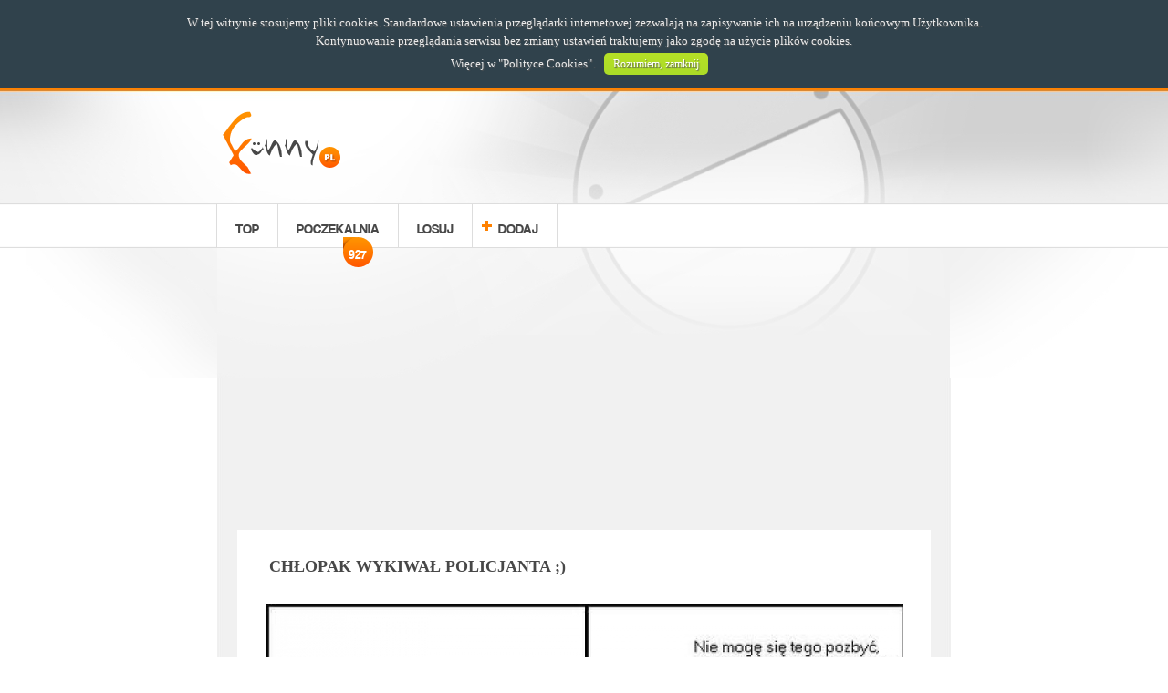

--- FILE ---
content_type: text/html; charset=utf-8
request_url: https://www.google.com/recaptcha/api2/aframe
body_size: 267
content:
<!DOCTYPE HTML><html><head><meta http-equiv="content-type" content="text/html; charset=UTF-8"></head><body><script nonce="f5tuSO0JfASFf7f_e_oR-A">/** Anti-fraud and anti-abuse applications only. See google.com/recaptcha */ try{var clients={'sodar':'https://pagead2.googlesyndication.com/pagead/sodar?'};window.addEventListener("message",function(a){try{if(a.source===window.parent){var b=JSON.parse(a.data);var c=clients[b['id']];if(c){var d=document.createElement('img');d.src=c+b['params']+'&rc='+(localStorage.getItem("rc::a")?sessionStorage.getItem("rc::b"):"");window.document.body.appendChild(d);sessionStorage.setItem("rc::e",parseInt(sessionStorage.getItem("rc::e")||0)+1);localStorage.setItem("rc::h",'1763527119626');}}}catch(b){}});window.parent.postMessage("_grecaptcha_ready", "*");}catch(b){}</script></body></html>

--- FILE ---
content_type: text/css
request_url: https://www.funny.pl/templates/funny/css/fonts.css
body_size: -295
content:
@charset "UTF-8";@font-face{font-family:'CoolveticaRg';font-style:normal;font-weight:normal;src:url('../fonts/CoolveticaRg-Regular.ttf');}

--- FILE ---
content_type: text/css
request_url: https://www.funny.pl/templates/funny/css/advertisements.css?v1.02
body_size: 650
content:
section.advertisements-block{text-align:center;margin:10px auto;}section.advertisements-block div.advertisements-content{display:none;text-align:center;width:98%;margin:0 auto;max-width:792px;overflow:hidden;clear:both;}section.advertisements-block div.advertisements-content>div{margin:0 auto;}section.advertisements-columns{width:180px;position:absolute;top:320px;z-index:1000;padding:5px 0px 0px 0px;text-align:center;display:none;}@media all and (min-width:980px){section.advertisements-columns{display:block;}}section.advertisements-columns div{margin:0px auto;width:162px;}section.advertisements-columns.column-left{left:50%;margin-left:-592px;}section.advertisements-columns.column-right{right:50%;margin-right:-592px;}@media screen and (max-width:1190px){section.advertisements-columns.column-left{margin-left:-492px;}section.advertisements-columns.column-right{margin-right:-492px;}}section.advertisements-sliding{position:fixed;bottom:10px;z-index:10000;display:block;visibility:hidden;margin:0 auto;}section.advertisements-sliding div.advertisements-content{position:absolute;padding:8px 5px 5px 5px;text-align:center;background:rgba(0,0,0,0.1);width:auto;height:auto;overflow:hidden;display:none;}section.advertisements-sliding div.advertisements-content *{z-index:0 !important;}section.advertisements-sliding div.btn-close{position:absolute;display:block;background:rgba(0,0,0,0.1);width:auto;height:18px;line-height:18px;color:#000;font-size:10px;cursor:pointer;padding:0px 5px;right:0px;top:-18px;-webkit-border-top-left-radius:5px;-webkit-border-top-right-radius:5px;-moz-border-radius-topleft:5px;-moz-border-radius-topright:5px;border-top-left-radius:5px;border-top-right-radius:5px;}section.advertisements-sliding div.btn-close:hover{background:#ebebeb}section.advertisements-sliding-bottom{position:fixed;bottom:-400px;z-index:10000;width:100%;text-align:center;visibility:hidden;}section.advertisements-sliding-bottom div.advertisements-content{width:auto;height:auto;overflow:hidden;display:inline-block;margin:0 auto;width:96%;max-width:1024px;}section.advertisements-sliding-bottom div.advertisements-content *{z-index:0 !important;}section.advertisements-sliding-bottom div.btn-close-sliding{position:absolute;display:block;width:115px;height:34px;top:0;right:0;cursor:pointer;}#adds_on_image{position:absolute;z-index:10;width:auto;height:auto;overflow:hidden;display:block;visibility:hidden;bottom:15px;}#adds_on_image span.close{position:absolute;display:block;background:#fff;width:auto;height:18px;line-height:18px;color:#000;font-size:10px;cursor:pointer;padding:0px 5px;right:0px;top:0px;-webkit-border-top-left-radius:5px;-webkit-border-top-right-radius:5px;-moz-border-radius-topleft:5px;-moz-border-radius-topright:5px;border-top-left-radius:5px;border-top-right-radius:5px;}#adds_on_image div.advertisements-content{width:auto;height:auto;overflow:hidden;margin-top:18px;display:none;}.similar-items-contentstream{max-width:90%;margin:20px auto;color:#777;display:none;font-family:'verdana';font-weight:normal;}.similar-items-contentstream h5{font-size:15px;;display:block;padding:5px 0 5px 0;border-bottom:1px solid #ebebeb;margin-bottom:15px;font-weight:normal;color:#000;}.similar-items-contentstream a{display:inline-block;width:30%;margin:0 1.5%;text-align:center;color:#777 !important;font-size:14px;vertical-align:top;}.similar-items-contentstream a img{display:block;width:100%;}.similar-items-contentstream p.sponsored{color:#ccc;font-size:10px;text-align:right;}@media all and (max-width:480px){.similar-items-contentstream a{width:100%;margin:0 auto 10px auto;}}
#advertisements_block_4 > div {
	max-width: none;
}
#advertisements_block_16 {
	background-color: #fff;
	margin: 0 auto;
	padding: 10px 0;
}

--- FILE ---
content_type: text/css
request_url: https://www.funny.pl/templates/funny/css/like-box.css
body_size: 155
content:
#like-box{position:fixed;top:0px;bottom:0px;left:0px;right:0px;background-color:#000000;background-color:rgba(0,0,0,0.7);z-index:10010;width:100%;display:block;visibility:hidden;height:100%;overflow:visible;}#like-box *{z-index:9981;visibility:hidden !important;}#like-box.show, #like-box.show *{visibility:visible !important;}#like-box div.content-box{width:100%;max-width:700px;min-height:440px;margin:auto auto;border:1px solid #ebebeb;position:relative;text-align:center;}#like-box div.content-box h1{text-align:center;font-size:26px;margin:25px 0px 20px 0px;}#like-box div.content-box p{text-align:center;font-size:20px;margin:10px 0px 0px 0px;display:inline-block;}#like-box div.content-box div.fb-like{display:inline-block;height:32px;width:78px;overflow:hidden;vertical-align:middle;margin-left:5px;}#like-box div.content-box div.fb-like-box{clear:both;display:block;margin:30px 2% 0px 2%;width:96% !important;height:275px !important;overflow:hidden;}#like-box div.content-box div.fb-like-box *{width:100% !important;overflow:hidden !important;}#like-box div.btn-close{position:absolute;display:block;width:18px;height:18px;font-size:24px;line-height:24px;overflow:hidden;top:10px;right:10px;background:url('../images/button-close.png') center top no-repeat;background-size:100% 100%;opacity:0.4;}#like-box div.btn-close:hover{cursor:pointer;opacity:0.6;}

--- FILE ---
content_type: text/css
request_url: https://www.funny.pl/templates/funny/css/tablet.css
body_size: 688
content:
 @media screen and (max-width:580px){section.mobile-menu{display:block;width:22%;float:right;}section.mobile-menu div.mobile-menu-button{background:url('../images/mobile-menu-button.png') center center no-repeat;background-size:100% 100%;width:45px;height:45px;margin:28px auto;cursor:pointer;opacity:0.5;}section.mobile-menu div.mobile-menu-button:hover, section.mobile-menu div.mobile-menu-button.active{cursor:pointer;width:47px;height:47px;margin:27px auto;opacity:0.65;}nav{background:transparent;clear:both;max-height:40px;}nav ul{border:0;}nav ul li{margin:0;}nav ul li a{padding:0;text-align:center;}nav ul li.add a, nav ul li.add a:hover, nav ul li.log-out a, nav ul li.log-out a:hover{background:transparent;}nav ul li.nav-mobile, nav ul li.log-out, nav ul li.add{display:none;}nav ul li.log-in{float:none;display:block;clear:both;margin:0;height:auto;line-height:normal;overflow:visible;text-align:center;}nav ul li:hover, nav ul li.active, nav ul li:hover a, nav ul li.active a{margin:0 auto;padding:0;}nav ul li.log-in:hover{margin:0;}nav.mobile-show{display:block;background:rgba(0,0,0,0.5);z-index:1000;width:100%;max-height:100%;padding:35px 0;}nav.mobile-show ul{width:100%;}nav.mobile-show ul li a span{display:none;}nav.mobile-show ul li.nav-mobile, nav.mobile-show ul li.nav-mobile:hover{display:block;float:none;margin:5px auto;width:70%;height:60px;line-height:60px;-webkit-border-radius:10px;-moz-border-radius:10px;border-radius:10px;}nav.mobile-show ul li.nav-mobile a, nav.mobile-show ul li.nav-mobile:hover a{display:block;width:auto;margin:0 auto;height:60px;line-height:60px;-webkit-border-radius:10px;-moz-border-radius:10px;border-radius:10px;}}article.item h1{padding:35px 20px;font-size:1.8em;}article.item section.social-actions{background-position:85% 0;background:transparent;height:auto;}article.item section.social-actions div.fb-action-button{margin-right:0px;}article.item a.items-navigation{position:relative;width:42%;max-height:49px;display:block;z-index:10;cursor:pointer;overflow:hidden;margin:5px auto 15px auto;border:3px solid #909090;color:#434343;text-align:center;font-size:2em;line-height:49px;-webkit-border-radius:25px;-moz-border-radius:25px;border-radius:25px;}article.item a.items-navigation.active{border:3px solid #f57713;color:#484848;}article.item a.item-previous{top:0;left:0;float:left;margin-left:3%;background:transparent;}article.item a.item-previous.active{background:transparent;}article.item a.item-next{top:0;left:0;margin-right:3%;float:right;background:transparent;}article.item a.item-next.active{background:transparent;}section.items-navigation-line{width:95%;}section.see-also{width:98%;}article.item section.tags-list{top:-5px;margin-bottom:5px;}article.item section.tags-list ul{margin:0px 5px;}article.item section.empty{text-align:center;}article.item section.empty img{float:none;margin:0 auto 10px auto;}section.gallery-items{width:98%;}section.gallery-items div.gallery-items-button{width:45px;}section.nav-slider{display:none;}footer ul li a{border-right:1px solid rgba(218,218,218,0.4);}footer ul li.first a{border-left:0;}footer ul li.fourth a{border-right:0;}footer ul li.copyright{display:block;clear:both;float:none;width:auto;text-align:center;padding:5px 0 5px 0;line-height:20px;}

--- FILE ---
content_type: text/css
request_url: https://www.funny.pl/templates/funny/css/mobile.css
body_size: 1013
content:
header{height:auto;overflow:hidden;}section.logo{width:78%;float:left;}section.logo a{width:auto;}section.logo a img{width:100%;max-width:129px;}@media screen and (max-width:380px){section.facebook-like-button{top:15px;left:23%;}}section.mobile-menu{display:block;width:22%;float:right;}section.mobile-menu div.mobile-menu-button{background:url('../images/mobile-menu-button.png') center center no-repeat;background-size:100% 100%;width:45px;height:45px;margin:28px auto;cursor:pointer;opacity:0.5;}section.mobile-menu div.mobile-menu-button:hover, section.mobile-menu div.mobile-menu-button.active{cursor:pointer;width:47px;height:47px;margin:27px auto;opacity:0.65;}nav{background:transparent;clear:both;max-height:40px;}nav ul{border:0;}nav ul li{margin:0;}nav ul li a{padding:0;text-align:center;}nav ul li.add a, nav ul li.add a:hover, nav ul li.log-out a, nav ul li.log-out a:hover{background:transparent;}nav ul li.nav-mobile, nav ul li.log-out, nav ul li.add{display:none;}nav ul li.log-in{float:none;display:block;clear:both;margin:0;height:25px;line-height:normal;overflow:visible;text-align:center;}nav ul li:hover, nav ul li.active, nav ul li:hover a, nav ul li.active a{margin:0 auto;padding:0;}nav ul li.log-in:hover{margin:0;}nav.mobile-show{display:block;background:rgba(0,0,0,0.5);z-index:1000;width:100%;max-height:100%;padding:35px 0;}nav.mobile-show ul{width:100%;}nav.mobile-show ul li a span{display:none;}nav.mobile-show ul li.nav-mobile, nav.mobile-show ul li.nav-mobile:hover{display:block;float:none;margin:5px auto;width:70%;height:60px;line-height:60px;-webkit-border-radius:10px;-moz-border-radius:10px;border-radius:10px;}nav.mobile-show ul li.nav-mobile a, nav.mobile-show ul li.nav-mobile:hover a{display:block;width:auto;margin:0 auto;height:60px;line-height:60px;-webkit-border-radius:10px;-moz-border-radius:10px;border-radius:10px;}section.nav-slider{display:none;}article.item h1{padding:15px 10px;}article.item h1.gallery{padding:25px 10px 15px 10px;margin-right:0px;}article.item h1.atr-gallery{padding-top:35px;}article.item h1 small:nth-child(2){display:inline;}article.item section.social-actions{background:transparent;height:auto;}article.item section.social-actions>*{margin:0px 10px;}article.item section.social-actions div.fb-action-button{margin-right:0px;}article.item a.items-navigation{position:relative;width:42%;max-height:49px;display:block;z-index:10;cursor:pointer;overflow:hidden;margin:5px auto 15px auto;border:3px solid #909090;color:#434343;text-align:center;font-size:2em;line-height:49px;-webkit-border-radius:25px;-moz-border-radius:25px;border-radius:25px;}article.item a.items-navigation.active{border:3px solid #f57713;color:#484848;}article.item a.item-previous{top:0;left:0;float:left;margin-left:3%;background:transparent;}article.item a.item-previous.active{background:transparent;}article.item a.item-next{top:0;left:0;margin-right:3%;float:right;background:transparent;}article.item a.item-next.active{background:transparent;}section.items-navigation-line{width:95%;}section.items-navigation-line div.page-number{max-width:none;text-align:center;float:none;display:none;}section.items-navigation-line div.buttons{float:none;margin:0 auto;}section.items-navigation-line div.buttons a{text-indent:0;font-size:0.9em;}section.items-navigation-line div.buttons a.item-previous-line{background-image:none;}section.items-navigation-line div.buttons a.item-next-line{background-image:none;}article.item section.tags-list{top:0px;margin-bottom:5px;}article.item section.tags-list ul{margin:0px 5px;}article.item section.empty{text-align:center;}article.item section.empty img{float:none;margin:0 auto 0 auto;}article.item section.empty p{float:none;margin:0 auto;width:98%;font-size:1.4em;overflow:hidden;}article.item section.empty div.button-area{padding:5px 0;}section.see-also{width:98%;}section.see-also div.see-also-item{width:94%;}section.gallery-items{width:98%;}section.gallery-items div.gallery-items-button{width:45px;}section.gallery-count{top:-10px;right:5px;}section.gallery-count div{display:inline-block;font-size:15px !important;margin:0px 2px;}footer{padding:10px 0;}footer ul li{display:block;float:left;line-height:9px;width:25%;overflow:hidden;}footer ul li a{display:block;float:left;width:100%;padding:5px 2%;border:0;text-align:center;}footer ul li.first a, footer ul li.fourth a{padding:10px 2% 9px 2%;}footer ul li.first a{border:0;}footer ul li.copyright{display:block;clear:both;float:none;width:auto;text-align:center;padding:5px 0 0 0;line-height:20px;}

--- FILE ---
content_type: application/javascript; charset=UTF-8
request_url: https://www.funny.pl/templates/funny/javascript/nav-slider.js
body_size: 411
content:
 var slider_scale,slider_width,slider_item_width,slider_item_count,slider_item_a_width,slider_index_active,slider_area_position,slider_handle_position;function nav_separators(){if(slider_item_count < 10)return;var last_item_id = slider_item_count + 2;if(slider_area_position > 0){jQuery('#nav-slider-button1').css('display','none');jQuery('#sep_a1').css('display','inline-block');}else{jQuery('#nav-slider-button1').css('display','inline-block');jQuery('#sep_a1').css('display','none');}if(slider_area_position <(slider_item_count - 9)* slider_item_a_width){jQuery('#nav-slider-button' + last_item_id).css('display','none');jQuery('#sep_a2').css('display','inline-block');}else{jQuery('#nav-slider-button' + last_item_id).css('display','inline-block');jQuery('#sep_a2').css('display','none');}}function nav_slider_init(){if(slider_item_count < 10)return;if((slider_index_active > 4)&&(slider_index_active < slider_item_count - 4)){slider_area_position = parseInt(slider_item_a_width *(slider_index_active - 4));slider_handle_position = parseInt(slider_area_position * slider_scale / slider_item_a_width);}else if((slider_index_active <= 4)&&(slider_index_active >= -2)){slider_area_position = 0;slider_handle_position = 0;}else if((slider_index_active >= slider_item_count - 4)||(slider_index_active < -2)){slider_area_position = parseInt((slider_item_count - 9)* slider_item_a_width);slider_handle_position = slider_item_width;}jQuery('#nav-slider-buttons').css('left',-1 * slider_area_position);jQuery('#slider-handle').css('left',slider_handle_position);}jQuery(document).ready(function(){slider_item_count = jQuery('#nav-slider-buttons').children('a').length;if(slider_item_count < 1)return;slider_width = parseInt(jQuery('#slider-handle').css('width'));slider_item_width = parseInt(jQuery('#nav-slider-box').css('width'))- slider_width;slider_item_a_width = jQuery('#nav-slider-buttons a:not(.active)').outerWidth(true);jQuery('#nav-slider-buttons').css('width',parseInt(slider_item_count * slider_item_a_width));slider_index_active = jQuery('#nav-slider-buttons a.active').index();if(slider_index_active == -1)slider_index_active = -1 * jQuery('div.nav-slider-pages a.active').index();slider_scale = slider_item_width /(slider_item_count - 8.01);nav_slider_init();nav_separators();if(slider_item_count > 9){jQuery('#nav-slider-box').css('display','block');}try{jQuery('#slider-handle').draggable({cursor:'pointer',containment:'parent',axis:'x',drag:function(event,ui){slider_area_position = parseInt(Math.floor(ui.position.left / slider_scale)* slider_item_a_width);slider_handle_position = parseInt(ui.position.left);jQuery('#nav-slider-buttons').css('left',-1 * slider_area_position);nav_separators();}});}catch(e){console.log(e);}jQuery('#nav-slider-box').click(function(m_pos){var pos = m_pos.pageX - jQuery(this).offset().left;slider_handle_position = Math.floor(pos -(slider_width / 2));if(slider_handle_position < 0){slider_handle_position = 0;pos = 0;}if(slider_handle_position > slider_item_width){slider_handle_position = slider_item_width;pos = slider_item_width;}slider_area_position = parseInt(Math.floor(pos / slider_scale)* slider_item_a_width);jQuery('#nav-slider-buttons').css('left',-1 * slider_area_position);jQuery('#slider-handle').css('left',slider_handle_position);nav_separators();});});

--- FILE ---
content_type: application/javascript; charset=UTF-8
request_url: https://www.funny.pl/templates/funny/javascript/items.js?v1.00
body_size: 414
content:
function resize_item_container() {
    jQuery("article.item").each(function() {
        var handle = jQuery(this).find("section.image");
        if (handle.length == 1) {
            var width = handle.width();
            var max_width = parseInt(handle.css("max-width"));
            var max_height = parseInt(handle.css("max-height"));
            var new_height = parseInt(width * max_height / max_width);
            handle.css("height", new_height + "px");
        }
    });
}

function move_navigation_buttons() {
    if (jQuery("a.items-navigation").css("background-image") == "none") {
        jQuery("a.items-navigation").css("position", "relative").css("top", "0px");
        return;
    }
    var position_top = jQuery(window).scrollTop();
    var container_position_top = jQuery("article.item").offset().top;
    var container_height = jQuery("article.item").height();
    var button_height = parseInt(jQuery("a.items-navigation").outerHeight(true));
    var position_max = container_height - button_height;
    if (jQuery("article.item section.social-comments").length > 0) position_max -= jQuery("article.item section.social-comments").outerHeight(true);
    if (jQuery("article.item section.advertisements-block").length > 0) position_max -= jQuery("article.item section.advertisements-block").outerHeight(true);
    if (position_top > container_position_top) {
        if (position_top - container_position_top > position_max) {
            jQuery("a.items-navigation").css("position", "absolute").css("top", position_max + "px");
        } else {
            jQuery("a.items-navigation").css("position", "fixed").css("top", 0 + "px");
        }
    } else {
        jQuery("a.items-navigation").css("position", "absolute").css("top", 0);
    }
}

jQuery(document).ready(function() {
    resize_item_container();
    jQuery(window).resize(function() {
        resize_item_container();
    });
    jQuery("article.item section.gallery-link").click(function() {
        jQuery(this).parent().find("a.items-link").get(0).click();
    });
   /* if (jQuery("article.item").length == 1) {
        if (client_width > 770 || jQuery("#advertisements_block_4").length == 0) {
            setTimeout(function() {
                jQuery("article.item").animatescroll({
                    scrollSpeed: 600,
                    easing: "linear",
                    padding: 10
                });
            }, 200);
        } else {
            setTimeout(function() {
                jQuery("#advertisements_block_4").animatescroll({
                    scrollSpeed: 600,
                    easing: "linear",
                    padding: 10
                });
            }, 200);
        }
    }*/
    if (jQuery("a.items-navigation").length > 0) {
        if (client_width > 834) {
            jQuery(window).scroll(function() {
                move_navigation_buttons();
            });
            jQuery(window).resize(function() {
                move_navigation_buttons();
            });
        }
        jQuery("article.item section.item").click(function() {
            if (jQuery("section.empty").length) {
                jQuery("section.empty").click();
                return false;
            } else {
                if (jQuery(this).hasClass("video")) return;
                if (items_next != false) document.location.href = items_next;
                return false;
            }
        });
    }
});

--- FILE ---
content_type: application/javascript; charset=UTF-8
request_url: https://www.funny.pl/templates/funny/javascript/pl_PL.lang.js
body_size: 521
content:
var messages = {
	facebook: {
		message_log_in_title: 'Logowanie',
		message_log_in_checking: 'Trwa sprawdzanie danych. Proszę czekać.',
		message_log_in_error_1: 'Wystąpił nieoczekiwany błąd! Spróbuj ponownie.',
		message_log_in_error_2: 'Wystąpił błąd! Spróbuj ponownie. Jeśli problem będzie się powtarzał skontaktuj się z Administracją Serwisu.',
		message_log_in_need_privilages: 'Musisz zaakceptować wszystkie uprawnienia aby się zalogować!',
		message_publish_actions_title: 'Publikowanie treści na Facebooku.',
		message_publish_actions_on: 'Publikowanie zostało włączone.',
		message_publish_actions_off: 'Publikowanie zostało wyłączone.',
		message_publish_actions_auto: 'Publikowanie zostało ustawione na domyślne działanie.',
		message_publish_actions_ok: 'Dziękujemy za oznaczenie tego materiału!',
		message_publish_actions_error: 'Wystąpił błąd podczas próby opublikowania akcji.',
		message_publish_actions_logged_in: 'Zaloguj się, aby skorzystać z tej akcji',
		message_publish_actions_lock: 'Publikowanie akcji dla tego konta zostało wyłączone',
	},
	cookie_box: {
		text: 'W tej witrynie stosujemy pliki cookies. Standardowe ustawienia przeglądarki internetowej zezwalają na zapisywanie ich na urządzeniu końcowym Użytkownika. Kontynuowanie przeglądania serwisu bez zmiany ustawień traktujemy jako zgodę na użycie plików cookies.<br>Więcej&nbsp;w&nbsp;"<a class="btn-policies" href="/cookie-policies/">Polityce Cookies</a>".',
	},
	add_form: {
		title: 'Dodawanie materiałów',
		color_conflict: 'Kolor tła i kolor tekstu nie może być jednakowy.',
		items_title_empty: 'Wprowadź tytuł materiału.',
		items_text_empty: 'Wprowadź text materiału.',
		items_file_empty: 'Wybierz plik z materiałem do dodania.',
		items_link_empty: 'Wpisz prawidłowy link do materiału.',
		items_video_link_empty: 'Wpisz prawidłowy link do pliku video lub jego nr ID w serwisie YouTube.pl.',
		items_preview_close_label: 'Kliknij obrazek, aby zamknąć podgląd.',
	}
};






--- FILE ---
content_type: application/javascript; charset=UTF-8
request_url: https://www.funny.pl/templates/funny/javascript/jquery.openx.js
body_size: 1696
content:
(function($){var _loopIterations=10;var defaults={'jsPrefix':'OA_','swfObjectJS':'fl.js','delivery':null,'deliverySSL':null,'jsTagScript':'ajs.php','spcTagScript':'spc.php','iframeTagScript':'afr.php','adViewScript':'avw.php','clickScript':'ck.php','charset':'UTF-8','zoneID':null,'target':undefined,'source':undefined,'blockcampaign':undefined,'block':undefined,'forceAsync':false,'refresh':undefined,'resize':undefined,'allowtransparent':undefined,'width':undefined,'height':undefined,'extra':undefined};var init=function(options){defaults=$.extend(defaults,options);};function _documentWriteSafeAppend(markup,$this,success){var cnt=0;(function(markup){if(markup.match(/document\.write|<script/)){var oldDocumentWrite=document.write;var buffer='';document.write=function(markup){buffer+=markup;};$this.append(markup);document.write=oldDocumentWrite;cnt++;if(cnt>_loopIterations){$.error('openxtag: document.write loop stopped after '+_loopIterations+' iterations');} arguments.callee(buffer);} else{$this.append(markup);if(typeof success=='function'){setTimeout(function(){success.call($this);},0);}}})(markup);} function _genericZoneCall(func,zoneID,options,success){if(typeof zoneID=='object'||typeof zoneID=='function'){success=options;options=zoneID;zoneID=null;} if(typeof options=='function'){success=options;options=null;} var settings=$.extend(defaults,options);if(zoneID!=null){settings['zoneID']=zoneID;} return func.apply(this,[zoneID,settings,success]);} function _validateSettings(settings){if(location.protocol=='https:'){if(typeof settings['deliverySSL']!='string'){$.error('please set "deliverySSL" option for openxtag');}} else{if(typeof settings['delivery']!='string'){$.error('please set "delivery" option for openxtag');}}} function _buildStandardRequestParameters(settings){var data={'charset':settings['charset'],'target':settings['target'],'source':settings['source'],'loc':window.location.href};if(typeof settings['extra']!='undefined'){data=$.extend(data,settings['extra']);} if(typeof settings['block']!='undefined'){data['block']=settings['block']?1:0;} if(typeof settings['blockcampaign']!='undefined'){data['blockcampaign']=settings['blockcampaign']?1:0;} if(document.referrer){data['referer']=document.referrer;} for(var key in data){if(typeof data[key]=='undefined'){delete data[key];}} return data;} var jsZone=function(zoneID,settings,success){return this.each(function(){var $this=$(this);var thesettings=$.extend({},settings);if(typeof $.metadata!='undefined'){thesettings=$.extend(thesettings,$this.metadata());} _validateSettings(thesettings);var zoneID=thesettings['zoneID'];if(zoneID==null){$.error('please set "zoneID" option for openxtag jsZone');} var data=_buildStandardRequestParameters(thesettings);data['zoneid']=zoneID;data['cb']=Math.floor(Math.random()*99999999999);if(!document['MAX_used']){document['MAX_used']=',';} if(document['MAX_used']!=','){data['exclude']=document['MAX_used'];} if(document.context){data['context']=document.context;} if(document.mmm_fo){data['mmm_fo']=1;} var scriptURL=(location.protocol=='https:'?thesettings['deliverySSL']:thesettings['delivery'])+'/'+thesettings['jsTagScript'];$.ajax({url:scriptURL,data:data,dataType:'html',async:thesettings['forceAsync'],success:function(data){_documentWriteSafeAppend('<script type="text/javascript">'+data+'</script>',$this,success);}});});};var iFrameZone=function(zoneID,settings,success){return this.each(function(){var $this=$(this);var thesettings=$.extend({},settings);if(typeof $.metadata!='undefined'){thesettings=$.extend(thesettings,$this.metadata());} _validateSettings(thesettings);var zoneID=thesettings['zoneID'];if(zoneID==null){$.error('please set "zoneID" option for openxtag iframe');} var data=_buildStandardRequestParameters(thesettings);data['zoneid']=zoneID;data['cb']=Math.floor(Math.random()*99999999999);if(typeof thesettings['refresh']!='undefined'){data['refresh']=thesettings['refresh'];} if(typeof thesettings['resize']!='undefined'){data['resize']=thesettings['resize']?1:0;} if(typeof thesettings['width']=='undefined'){$.error('openxtag: width parameter is required for iframe tag');} var width=thesettings['width'];if(typeof thesettings['height']=='undefined'){$.error('openxtag: height parameter is required for iframe tag');} var height=thesettings['height'];var allowtransparent='';if(typeof thesettings['allowtransparent']!='allowtransparent'&&thesettings['allowtransparent']){allowtransparent=' allowtransparency="true" ';} var uniqid='a'+Math.floor(Math.random()*999999);var target=(typeof thesettings['target']=='undefined'?'_blank':thesettings['target']);var delivery=(location.protocol=='https:'?thesettings['deliverySSL']:thesettings['delivery']);var scriptURL=delivery+'/'+thesettings['iframeTagScript'];var clickURL=delivery+'/'+thesettings['clickScript'];var adViewURL=delivery+'/'+thesettings['adViewScript'];$this.append("<iframe id='"+uniqid+"' name='"+uniqid+"' src='"+scriptURL+"?"+$.param(data)+"' frameborder='0' scrolling='no' width='"+width+"' height='"+height+"'"+allowtransparent+"><a href='"+clickURL+"?n="+uniqid+"&amp;cb="+data['cb']+"' target='"+ target+"'><img src='"+adViewURL+"?zoneid="+zoneID+"&amp;cb="+ data['cb']+"&amp;n="+uniqid+"' border='0' alt='' /></a></iframe>");});};var spcTag=function(zoneID,settings,success){var zones={};var i=0;var chainObj=this.each(function(){var $this=$(this);var thesettings=$.extend({},settings);if(typeof $.metadata!='undefined'){thesettings=$.extend(thesettings,$this.metadata());} var zoneID=thesettings['zoneID'];if(zoneID==null){$.error('please set "zoneID" option for openxtag jsZone');} var zoneName='z'+i;zones[zoneName]=zoneID;$this.data('openxtag',{'zn':zoneName});i++;});var thesettings=$.extend({},settings);_validateSettings(thesettings);var data=_buildStandardRequestParameters(thesettings);data['zones']=$.map(zones,function(id,name){return name+'='+id;}).join('|');data['nz']=1;var scriptURL=(location.protocol=='https:'?thesettings['deliverySSL']:thesettings['delivery'])+'/'+thesettings['spcTagScript'];var that=this;$.ajax({url:scriptURL,data:data,dataType:'script',success:function(data){loadFlashObjectOnce(thesettings,function(){var output=eval('(function () {'+data+';return '+thesettings['jsPrefix']+'output;})()');that.each(function(){var $this=$(this);_documentWriteSafeAppend(output[$this.data('openxtag')['zn']],$this,success);});});}});return chainObj;};function loadFlashObjectOnce(thesettings,callback){if(typeof window['org']!='undefined'&&typeof window['org']['openx']!='undefined'&&typeof window['org']['openx']['SWFObject']!='undefined'){callback();} else{var flJsURL=(location.protocol=='https:'?thesettings['deliverySSL']:thesettings['delivery'])+'/'+thesettings['swfObjectJS'];$.getScript(flJsURL,callback);}} var fnMethods={'zone':jsZone,'jsZone':jsZone,'spc':spcTag,'iframe':iFrameZone};$.fn.extend({'openxtag':function(method){if(fnMethods[method]){return _genericZoneCall.apply(this,[fnMethods[method]].concat(Array.prototype.slice.call(arguments,1)));}else{$.error('Method '+method+' does not exist on jQuery.openxtag');}}});var methods={'init':init};$.extend({'openxtag':function(method){if(methods[method]){return methods[method].apply(this,Array.prototype.slice.call(arguments,1));}else if(typeof method==='object'||!method){return methods.init.apply(this,arguments);}else{$.error('Method '+method+' does not exist on jQuery.openxtag');}}});})(jQuery);

--- FILE ---
content_type: application/javascript; charset=UTF-8
request_url: https://www.funny.pl/templates/funny/javascript/general.js
body_size: 271
content:
 var show_message_auto_close,show_error_mesage,hide_message,hide_message_now;function show_message_auto_close(title,message,type,hide_time){hide_message_now();jQuery('body').append('<div id="message-box" class="' + type + '"><div class="message-box-area radius"><h1 class="radius-top">' + title + '</h1><div class="message-box-message">' + message + '</div></div></div>');show_error_mesage();hide_time = hide_time * 1000;if(hide_time > 0)window.setTimeout('hide_message()',hide_time);}function show_error_mesage(){var position_x = parseInt((parseInt(jQuery(window).width())/ 2)-(parseInt(jQuery('#message-box div.message-box-area').outerWidth())/ 2));var position_y = parseInt(((parseInt(jQuery(window).height())/ 2)-(parseInt(jQuery('#message-box div.message-box-area').outerHeight())/ 2))* 0.8);if(position_x < 0)position_x = 0;if(position_y < 0)position_y = 0;jQuery('#message-box div.message-box-area').css('left',position_x + 'px');jQuery('#message-box div.message-box-area').css('top',position_y + 'px');jQuery('#message-box div.message-box-area').delay(5).show('slow');}function hide_message(){jQuery('#message-box div.message-box-area').hide('slow').delay(10).queue(function(){jQuery(this).parent().remove();});}function hide_message_now(){if(jQuery('#message-box').length > 0)jQuery('#message-box').remove();}jQuery(document).ready(function(){if(jQuery('#message-box').length > 0){show_error_mesage();}jQuery(window).resize(function(){client_width = jQuery(window).width();});jQuery('body').delegate('div.mobile-menu-button','click',function(){if(jQuery('nav').hasClass('mobile-show')){jQuery('nav').switchClass('mobile-show','',1000,'swing');jQuery(this).switchClass('active','',1000,'swing');}else{jQuery('nav').switchClass('','mobile-show',1000,'easeOutBounce');jQuery(this).switchClass('','active',1000,'swing');}});});